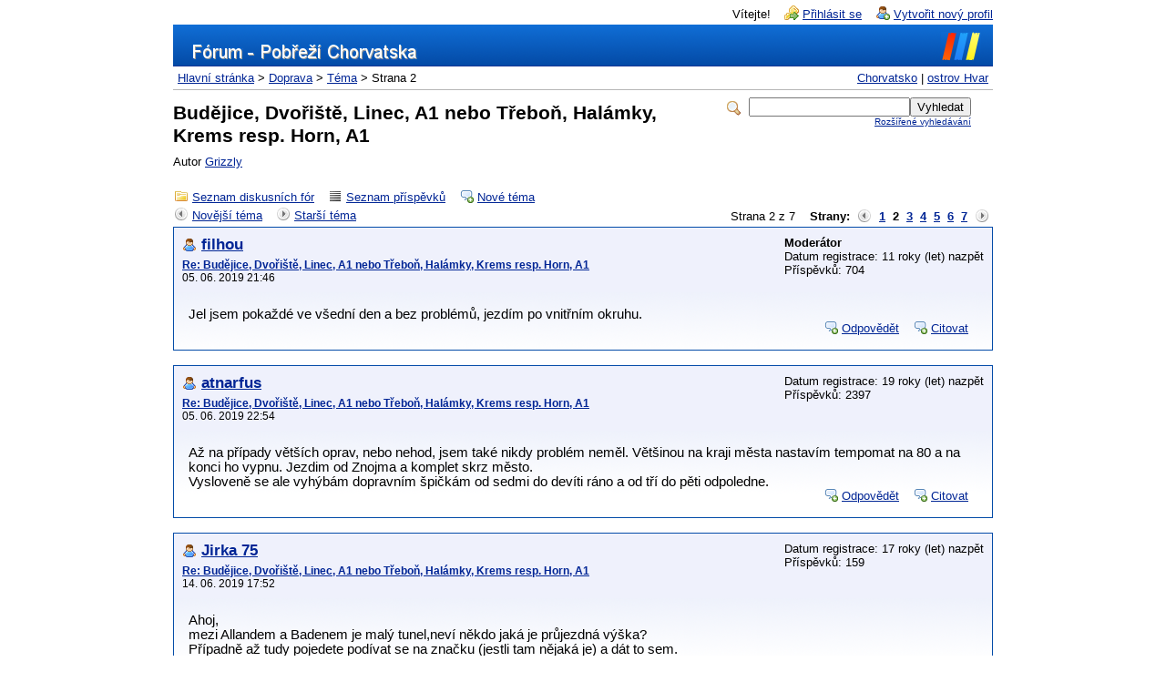

--- FILE ---
content_type: text/html; charset=cp1250
request_url: https://forum.ihvar.cz/read.php?4,304517,page=2
body_size: 12691
content:
<?xml version="1.0" encoding="cp1250"?><!DOCTYPE html PUBLIC "-//W3C//DTD XHTML 1.0 Transitional//EN" "http://www.w3.org/TR/xhtml1/DTD/xhtml1-transitional.dtd">

<!-- START TEMPLATE header.tpl -->
<html xmlns="http://www.w3.org/1999/xhtml" xml:lang="CS" lang="CS">

<head>

<title>Budějice, Dvořiště, Linec, A1 nebo Třeboň, Halámky, Krems resp. Horn, A1</title>



<meta http-equiv="Content-Type" content="text/html; charset=Windows-1250" />


  <link rel="stylesheet" type="text/css" href="https://forum.ihvar.cz/css.php?4,css" media="screen" />
  <link rel="stylesheet" type="text/css" href="https://forum.ihvar.cz/css.php?4,css_print" media="print" />



  <script type="text/javascript" src="https://forum.ihvar.cz/javascript.php?4"></script>









  <meta name="description" content=" Hororové situace v dopravě v Českých Budějovicích a stále nedostavěný obchvat města (dokončení v r.2021), přímo vybízí k tomuto tématu. Vyhnout se ČB nebo ne a kdy? Aktuální toto bude hlavně pro řidiče jedoucích od Prahy a Tábora na České Budějovice. Zde jsou obě trasy na mapě. Výchozí bod je rozdě" />







  <!--[if lte IE 6]>
  <style type="text/css">
  #phorum {
  width:       expression(document.body.clientWidth > 900
               ? '900px': 'auto' );
  margin-left: expression(document.body.clientWidth > 900
               ? parseInt((document.body.clientWidth-900)/2) : 0 );
  }
  </style>
  <![endif]-->


<!--
Some Icons courtesy of:
  FAMFAMFAM - http://www.famfamfam.com/lab/icons/silk/
  Tango Project - http://tango-project.org/
-->
</head>

<body onload="">

  

  

  

  

  

  

  

  <div id="phorum">
  

    

    

    

    <div id="user-info" class="logged-out">

      

      
        <span class="welcome">Vítejte!</span>
        <a class="icon icon-key-go" href="https://forum.ihvar.cz/login.php?4">Přihlásit se</a>
        <a class="icon icon-user-add" href="https://forum.ihvar.cz/register.php?4">Vytvořit nový profil</a>
      

    </div> <!-- end of div id=user-info -->

    

    

    

    <div id="logo">
		<div id="ihvar_logo">
		</div>  
     <!--  <a href="https://forum.ihvar.cz/"> -->
      <a href="http://www.chorvatsko.cz">
        <img src="https://forum.ihvar.cz/templates/ihvar_small/images/logo_iforum.gif"
             width="326" height="27" 
             alt="Phorum" border="0" />
      </a>
    </div> <!-- end of div id=logo -->

    

    

    

    

    <div id="breadcrumb">
    	
    	<!-- odkazy na nase servery -->
    	<div id="ihvar_a">
    	<a href="https://www.chorvatsko.cz" title="chorvatsko.cz - průvodce po Chorvatsku">Chorvatsko</a>
	<!--  <a href="http://www.cernahora.net/" title="cerna-hora-info.cz - průvodce po Černé Hoře">Černá Hora</a> -->
    	 | 
    	<a href="https://ihvar.cz" title="ivar.cz - průvodce po Ostrově Hvar">ostrov Hvar</a>
<!--   	<a href="http://emanuel.php5.cz/kalendar/" title="Výjezdový kalendář pro členy fóra">Výjezdový kalendář</a> -->
      </div>
      
      
      
        
        
          <a  href="https://forum.ihvar.cz/index.php">Hlavní stránka</a>
        
        
      
         &gt;
        
          <a rel="breadcrumb-forum[4]" href="https://forum.ihvar.cz/list.php?4">Doprava</a>
        
        
      
         &gt;
        
          <a rel="breadcrumb-message[304517]" href="https://forum.ihvar.cz/read.php?4,304517">Téma</a>
        
        
      
         &gt;
        
          Strana 2
        
        
      
    </div> <!-- end of div id=breadcrumb -->
	<!--
	<div id="ihvar_chat">
		<iframe src="http://www.ihvar.cz/jaderske/chat/php121/ihvar_status2.php" width="360" height="50" frameborder="0" style="display:inline; margin:0; padding:0;"></iframe>	
	</div>	
	-->
    

    <div id="search-area" class="icon-zoom">
      <form id="header-search-form" action="https://forum.ihvar.cz/search.php?4" method="get">
        <input type="hidden" name="forum_id" value="4" />
<input type="hidden" name="posting_token:post" value="af8c57f7241624ba991e14c21ea2a024"/>

        <input type="hidden" name="phorum_page" value="search" />
        <input type="hidden" name="match_forum" value="ALL" />
        <input type="hidden" name="match_dates" value="365" />
        <input type="hidden" name="match_threads" value="0" />
        <input type="hidden" name="match_type" value="ALL" />
        <input type="text" name="search" size="20" value="" class="styled-text" /><input type="submit" value="Vyhledat" class="styled-button" /><br />
        <a href="https://forum.ihvar.cz/search.php?4">Rozšířené vyhledávání</a>
      </form>
    </div> <!-- end of div id=search-area -->
    

    <div id="page-info">

      
        

        <h1 class="heading">Budějice, Dvořiště, Linec, A1 nebo Třeboň, Halámky, Krems resp. Horn, A1</h1>
        <div class="description">Autor <a href="https://forum.ihvar.cz/profile.php?4,3484">Grizzly</a>&nbsp;</div>
      

    </div> <!-- end of div id=page-info -->

    

    

    

    

    

   

<!-- END TEMPLATE header.tpl -->

        <script type="text/javascript" src="https://forum.ihvar.cz/ajax.php?client"></script>
        <script type="text/javascript">
        document.body.style.height = "100%";
        var curmouseover;
        var phorum_mod_post_previews_height = 50;
        var phorum_mod_post_previews_width = 500;
        var phorum_mod_post_previews_show_AJAX_error = false;
        var phorum_mod_post_previews_enable_mark_read = false;
//get the actual height of the window
function phorum_mod_post_previews_f_clientHeight() {
	return phorum_mod_post_previews_f_filterResults (
		window.innerHeight ? window.innerHeight : 0,
		document.documentElement ? document.documentElement.clientHeight : 0,
		document.body ? document.body.clientHeight : 0
	);
}
function phorum_mod_post_previews_f_filterResults(n_win, n_docel, n_body) {
	var n_result = n_win ? n_win : 0;
	if (n_docel && (!n_result || (n_result > n_docel)))
		n_result = n_docel;
	return n_body && (!n_result || (n_result > n_body)) ? n_body : n_result;
}

//get the position of the read url to set the position of the preview div
function phorum_mod_post_previews_findPos(obj) {
	var curleft = curtop = 0;
	
	//find the offset of the read url
	if (obj.offsetParent) {
		do {
			curleft += obj.offsetLeft;
			curtop += obj.offsetTop;
		} while (obj = obj.offsetParent);
	}
	
	// set the preview div below the read url by default
	curtop += 24;
	
	// find the actual potential position of the preview div on the screen
	if (document.body.scrollTop) {
		actualheight = curtop - document.body.scrollTop;
	} else if (document.documentElement.scrollTop) {
		actualheight = curtop - document.documentElement.scrollTop
	} else if (window.pageYOffset) {
		actualheight = curtop - window.pageYOffset;
	} else {
		actualheight = curtop;
	}

	// find the maximum height to place the preview div at which it will be fully visible
	windowheight = phorum_mod_post_previews_f_clientHeight();
	maxtop = windowheight - phorum_mod_post_previews_height - 24;
	
	//if the preview div will vertically fall outside the screen, put it above the url
	if (actualheight > maxtop) curtop = curtop - phorum_mod_post_previews_height - 37;
	
	//if the preview div will horizontally fall outside the screen, pull it back in
	maxleft = document.body.clientWidth - phorum_mod_post_previews_width - 20;
	if (curleft > maxleft) curleft = maxleft;
	
	return [curleft,curtop];
	
}

function phorum_mod_post_previews_get_message_id(ahref) {
    first_startpos = ahref.lastIndexOf("/");
    startpos = ahref.indexOf("-",first_startpos);
    
    altstartpos = ahref.indexOf(",",first_startpos);
    
    stoppos = ahref.indexOf(",phorum_session",first_startpos);
    
    if (stoppos < 0) {
        if (startpos < 0) {
            altstartpos += 1;
            message_id = ahref.substr(altstartpos);
            altstartpos = message_id.indexOf(",");
            if (altstartpos > 0) {
                message_id = message_id.substr(altstartpos + 1);
            }
        } else {
            startpos += 1;
            message_id = ahref.substr(startpos);
        }
    } else {
        if (startpos < 0) {
            altstartpos += 1;
            message_id = ahref.substr(altstartpos,stoppos - altstartpos);
        } else {
            startpos += 1;
            message_id = ahref.substr(startpos);
        }
    }
    
    return message_id;
}

function phorum_mod_post_previews_getpreview() {
	preview_node = this;
	
	//grab the message id from the url
	ahref = preview_node.href;
	
  message_id = phorum_mod_post_previews_get_message_id(ahref);
  
	//make sure we have a valid message id
	if (message_id != parseInt(message_id)) return;
	
	//make sure a roaming mouse doesn't pull in the wrong preview data
	curmouseover = message_id;
	
	previewer = document.getElementById("phorum_mod_post_preview_preview_div");
	
	//get the position of the read url to set the position of the preview div
	preview_pos = phorum_mod_post_previews_findPos(preview_node);
	
	//run the wonderful AJAX api to get our preview data
	Phorum.Ajax.call({
		"call"          : "phorum_mod_post_previews_getpreview",
		"message_id"	: message_id,
		"onSuccess"     : function (data) {
					//make sure there is preview data to show
					if (data != "phorum_mod_post_previews_getpreview_error_no_body") {
						//make sure a roaming mouse doesn't pull in the wrong preview data
						if (curmouseover == data[0]) {
              // enable the mark read div if the admin has allowed it
              if (data[2]) {
                  preview_node.oncontextmenu = phorum_mod_post_previews_mark_read;
                  previewhelp = document.getElementById("phorum_mod_post_previews_help_div");
                  previewhelp.style.display = "block";
                  previewhelp.style.left = (preview_pos[0] + phorum_mod_post_previews_width - previewhelp.clientWidth) + "px";
                  previewhelp.style.top = (preview_pos[1] - previewhelp.clientHeight) + "px";
              }      
							previewer.innerHTML = data[1];
							previewer.style.display = "block";
							previewer.style.left=preview_pos[0]+"px";
							previewer.style.top=preview_pos[1]+"px";
						}
					}
				},
		"onFailure"     : function (error) { if (phorum_mod_post_previews_show_AJAX_error) alert("Error: " + error); }
		});
}

//hide the preview div when not over the url
function phorum_mod_post_previews_hidepreview(preview_node) {
	
	//make sure a roaming mouse doesn't pull in the wrong preview data
	curmouseover = null;
	
	previewer = document.getElementById("phorum_mod_post_preview_preview_div");
	previewhelp = document.getElementById("phorum_mod_post_previews_help_div");
  previewhelp.style.display = "none";
	previewer.style.display = "none";
	previewer.innerHTML = "&nbsp;";
}
        
        </script>
    <!-- BEGIN TEMPLATE read.tpl -->
<div class="nav">
    <a class="icon icon-folder" href="https://forum.ihvar.cz/index.php">Seznam diskusních fór</a>
    <a class="icon icon-list" href="https://forum.ihvar.cz/list.php?4">Seznam příspěvků</a>
    <a class="icon icon-comment-add" href="https://forum.ihvar.cz/posting.php?4">Nové téma</a>
</div>

<div class="nav">
    <!-- BEGIN TEMPLATE paging.tpl -->

<div class="paging">
  Strana 2 z 7&nbsp;&nbsp;&nbsp;&nbsp;<strong>Strany:</strong>&nbsp;<a href="https://forum.ihvar.cz/read.php?4,304517,page=1" title="Předchozí"><img src="https://forum.ihvar.cz/templates/ihvar_small/images/control_prev.png" class="icon1616" alt="Předchozí" /></a><a href="https://forum.ihvar.cz/read.php?4,304517,page=1">1</a><strong class="current-page">2</strong><a href="https://forum.ihvar.cz/read.php?4,304517,page=3">3</a><a href="https://forum.ihvar.cz/read.php?4,304517,page=4">4</a><a href="https://forum.ihvar.cz/read.php?4,304517,page=5">5</a><a href="https://forum.ihvar.cz/read.php?4,304517,page=6">6</a><a href="https://forum.ihvar.cz/read.php?4,304517,page=7">7</a><a href="https://forum.ihvar.cz/read.php?4,304517,page=3" title="Následující"><img src="https://forum.ihvar.cz/templates/ihvar_small/images/control_next.png" class="icon1616" alt="Následující" /></a>
</div>

<!-- END TEMPLATE paging.tpl -->

    <!-- CONTINUE TEMPLATE read.tpl -->
    <a class="icon icon-prev" href="https://forum.ihvar.cz/read.php?4,1739092699,newer">Novější téma</a>
    <a class="icon icon-next" href="https://forum.ihvar.cz/read.php?4,1739092699,older">Starší téma</a>
</div>



    
        <a name="msg-304774"></a>
    

    <div class="message">

        <div class="generic">

            <table border="0" cellspacing="0">
                <tr>
                  <td width="100%">
					         
	                        <div class="message-author icon-user">
	                            <a href="https://forum.ihvar.cz/profile.php?4,36886">filhou</a>
	                            
	                        </div>
                      <small>
                        <strong><a href="https://forum.ihvar.cz/read.php?4,304517,304774#msg-304774" rel="nofollow">Re: Budějice, Dvořiště, Linec, A1 nebo Třeboň, Halámky, Krems resp. Horn, A1</a> </strong><br />
                        05. 06. 2019 21:46
                        </small>
                    </td>
                                                             
                    <td class="message-user-info" nowrap="nowrap">
                        
                            <strong>Moderátor</strong><br />
                        
                        
                        
                            Datum registrace: 11 roky (let) nazpět<br />
                            Příspěvků: 704
							        
                        
                    </td>
                </tr>
            </table>
        </div>

        <div class="message-body">
            

             Jel jsem pokaždé ve všední den a bez problémů,  jezdím po vnitřním okruhu.
            
            <div class="message-options">
                
                <a class="icon icon-comment-add" href="https://forum.ihvar.cz/read.php?4,304517,304774#REPLY" rel="nofollow">Odpovědět</a>
                <a class="icon icon-comment-add" href="https://forum.ihvar.cz/read.php?4,304517,304774,quote=1#REPLY" rel="nofollow">Citovat</a>
                
            </div>

            

            

        </div>
    </div>


    
        <a name="msg-304776"></a>
    

    <div class="message">

        <div class="generic">

            <table border="0" cellspacing="0">
                <tr>
                  <td width="100%">
					         
	                        <div class="message-author icon-user">
	                            <a href="https://forum.ihvar.cz/profile.php?4,734">atnarfus</a>
	                            
	                        </div>
                      <small>
                        <strong><a href="https://forum.ihvar.cz/read.php?4,304517,304776#msg-304776" rel="nofollow">Re: Budějice, Dvořiště, Linec, A1 nebo Třeboň, Halámky, Krems resp. Horn, A1</a> </strong><br />
                        05. 06. 2019 22:54
                        </small>
                    </td>
                                                             
                    <td class="message-user-info" nowrap="nowrap">
                        
                        
                        
                            Datum registrace: 19 roky (let) nazpět<br />
                            Příspěvků: 2397
							        
                        
                    </td>
                </tr>
            </table>
        </div>

        <div class="message-body">
            

             Až na případy větších oprav, nebo nehod, jsem také nikdy problém neměl. Většinou na kraji města nastavím tempomat na 80 a na konci ho vypnu. Jezdim od Znojma a komplet skrz město.<br />
Vysloveně se ale vyhýbám dopravním špičkám od sedmi do devíti ráno a od tří do pěti odpoledne.
            
            <div class="message-options">
                
                <a class="icon icon-comment-add" href="https://forum.ihvar.cz/read.php?4,304517,304776#REPLY" rel="nofollow">Odpovědět</a>
                <a class="icon icon-comment-add" href="https://forum.ihvar.cz/read.php?4,304517,304776,quote=1#REPLY" rel="nofollow">Citovat</a>
                
            </div>

            

            

        </div>
    </div>


    
        <a name="msg-305252"></a>
    

    <div class="message">

        <div class="generic">

            <table border="0" cellspacing="0">
                <tr>
                  <td width="100%">
					         
	                        <div class="message-author icon-user">
	                            <a href="https://forum.ihvar.cz/profile.php?4,4203">Jirka 75</a>
	                            
	                        </div>
                      <small>
                        <strong><a href="https://forum.ihvar.cz/read.php?4,304517,305252#msg-305252" rel="nofollow">Re: Budějice, Dvořiště, Linec, A1 nebo Třeboň, Halámky, Krems resp. Horn, A1</a> </strong><br />
                        14. 06. 2019 17:52
                        </small>
                    </td>
                                                             
                    <td class="message-user-info" nowrap="nowrap">
                        
                        
                        
                            Datum registrace: 17 roky (let) nazpět<br />
                            Příspěvků: 159
							        
                        
                    </td>
                </tr>
            </table>
        </div>

        <div class="message-body">
            

             Ahoj,<br />
mezi Allandem a Badenem je malý tunel,neví někdo jaká je průjezdná výška? <br />
Případně až tudy pojedete podívat se na značku (jestli tam nějaká je) a dát to sem.<br />
Dík Jirka
            
            <div class="message-options">
                
                <a class="icon icon-comment-add" href="https://forum.ihvar.cz/read.php?4,304517,305252#REPLY" rel="nofollow">Odpovědět</a>
                <a class="icon icon-comment-add" href="https://forum.ihvar.cz/read.php?4,304517,305252,quote=1#REPLY" rel="nofollow">Citovat</a>
                
            </div>

            

            

        </div>
    </div>


    
        <a name="msg-305254"></a>
    

    <div class="message">

        <div class="generic">

            <table border="0" cellspacing="0">
                <tr>
                  <td width="100%">
					         
	                        <div class="message-author icon-user">
	                            <a href="https://forum.ihvar.cz/profile.php?4,1174">Zahajskej</a>
	                            
	                        </div>
                      <small>
                        <strong><a href="https://forum.ihvar.cz/read.php?4,304517,305254#msg-305254" rel="nofollow">Re: Budějice, Dvořiště, Linec, A1 nebo Třeboň, Halámky, Krems resp. Horn, A1</a> </strong><br />
                        14. 06. 2019 18:17
                        </small>
                    </td>
                                                             
                    <td class="message-user-info" nowrap="nowrap">
                        
                        
                        
                            Datum registrace: 19 roky (let) nazpět<br />
                            Příspěvků: 8536
							        
                        
                    </td>
                </tr>
            </table>
        </div>

        <div class="message-body">
            

             Koukni na Street view na google mapách a info najdeš.
            
            <div class="message-options">
                
                <a class="icon icon-comment-add" href="https://forum.ihvar.cz/read.php?4,304517,305254#REPLY" rel="nofollow">Odpovědět</a>
                <a class="icon icon-comment-add" href="https://forum.ihvar.cz/read.php?4,304517,305254,quote=1#REPLY" rel="nofollow">Citovat</a>
                
            </div>

            

            

        </div>
    </div>


    
        <a name="msg-305255"></a>
    

    <div class="message">

        <div class="generic">

            <table border="0" cellspacing="0">
                <tr>
                  <td width="100%">
					         
					           <img src="https://forum.ihvar.cz/file.php?4,file=498" alt="avatar"
					            
					              style="width:60px;
					                     height:70px;
										 float: left; margin-right: 5px;"
								 />
					         
	                        <div class="message-author icon-user">
	                            <a href="https://forum.ihvar.cz/profile.php?4,3484">Grizzly</a>
	                            
	                        </div>
                      <small>
                        <strong><a href="https://forum.ihvar.cz/read.php?4,304517,305255#msg-305255" rel="nofollow">Re: Budějice, Dvořiště, Linec, A1 nebo Třeboň, Halámky, Krems resp. Horn, A1</a> </strong><br />
                        14. 06. 2019 19:29
                        </small>
                    </td>
                                                             
                    <td class="message-user-info" nowrap="nowrap">
                        
                        
                        
                            Datum registrace: 17 roky (let) nazpět<br />
                            Příspěvků: 1010
							        
                        
                    </td>
                </tr>
            </table>
        </div>

        <div class="message-body">
            

             S přívěsem - karavanem bych asi dal přednost dálnici před sjezdem v serpentinách.
            
            <div class="message-options">
                
                <a class="icon icon-comment-add" href="https://forum.ihvar.cz/read.php?4,304517,305255#REPLY" rel="nofollow">Odpovědět</a>
                <a class="icon icon-comment-add" href="https://forum.ihvar.cz/read.php?4,304517,305255,quote=1#REPLY" rel="nofollow">Citovat</a>
                
            </div>

            

            

        </div>
    </div>


    
        <a name="msg-305256"></a>
    

    <div class="message">

        <div class="generic">

            <table border="0" cellspacing="0">
                <tr>
                  <td width="100%">
					         
					           <img src="https://forum.ihvar.cz/file.php?4,file=597" alt="avatar"
					            
					              style="width:70px;
					                     height:53px;
										 float: left; margin-right: 5px;"
								 />
					         
	                        <div class="message-author icon-user">
	                            <a href="https://forum.ihvar.cz/profile.php?4,1736">Rosmarine</a>
	                            
	                        </div>
                      <small>
                        <strong><a href="https://forum.ihvar.cz/read.php?4,304517,305256#msg-305256" rel="nofollow">Re: Budějice, Dvořiště, Linec, A1 nebo Třeboň, Halámky, Krems resp. Horn, A1</a> </strong><br />
                        14. 06. 2019 19:34
                        </small>
                    </td>
                                                             
                    <td class="message-user-info" nowrap="nowrap">
                        
                        
                        
                            Datum registrace: 18 roky (let) nazpět<br />
                            Příspěvků: 4233
							        
                        
                    </td>
                </tr>
            </table>
        </div>

        <div class="message-body">
            

             Michale, tobě funguje SV v Rakousku? <img class="mod_smileys_img" src="smileys/smiley25.gif" alt="spinning smiley sticking its tongue out" title="spinning smiley sticking its tongue out"/>
            
            <div class="message-options">
                
                <a class="icon icon-comment-add" href="https://forum.ihvar.cz/read.php?4,304517,305256#REPLY" rel="nofollow">Odpovědět</a>
                <a class="icon icon-comment-add" href="https://forum.ihvar.cz/read.php?4,304517,305256,quote=1#REPLY" rel="nofollow">Citovat</a>
                
            </div>

            

            

        </div>
    </div>


    
        <a name="msg-305260"></a>
    

    <div class="message">

        <div class="generic">

            <table border="0" cellspacing="0">
                <tr>
                  <td width="100%">
					         
	                        <div class="message-author icon-user">
	                            <a href="https://forum.ihvar.cz/profile.php?4,4203">Jirka 75</a>
	                            
	                        </div>
                      <small>
                        <strong><a href="https://forum.ihvar.cz/read.php?4,304517,305260#msg-305260" rel="nofollow">Re: Budějice, Dvořiště, Linec, A1 nebo Třeboň, Halámky, Krems resp. Horn, A1</a> </strong><br />
                        14. 06. 2019 21:04
                        </small>
                    </td>
                                                             
                    <td class="message-user-info" nowrap="nowrap">
                        
                        
                        
                            Datum registrace: 17 roky (let) nazpět<br />
                            Příspěvků: 159
							        
                        
                    </td>
                </tr>
            </table>
        </div>

        <div class="message-body">
            

             Povezu na autě kolo-máme vyšší auto a celkem výška 2,8m. Jezdíme tudy už asi čtyři roky a nikdy jsem tohle neřešil. Přijde mi ten tunel nízký.<br />
Baden je ve Street view nafocený.(část)<br />
Jen tady zkouším jestli někdo neví. Kdyžtak to dálnice jistí.
            
            <div class="message-options">
                
                <a class="icon icon-comment-add" href="https://forum.ihvar.cz/read.php?4,304517,305260#REPLY" rel="nofollow">Odpovědět</a>
                <a class="icon icon-comment-add" href="https://forum.ihvar.cz/read.php?4,304517,305260,quote=1#REPLY" rel="nofollow">Citovat</a>
                
            </div>

            

            

        </div>
    </div>


    
        <a name="msg-305261"></a>
    

    <div class="message">

        <div class="generic">

            <table border="0" cellspacing="0">
                <tr>
                  <td width="100%">
					         
					           <img src="https://forum.ihvar.cz/file.php?4,file=498" alt="avatar"
					            
					              style="width:60px;
					                     height:70px;
										 float: left; margin-right: 5px;"
								 />
					         
	                        <div class="message-author icon-user">
	                            <a href="https://forum.ihvar.cz/profile.php?4,3484">Grizzly</a>
	                            
	                        </div>
                      <small>
                        <strong><a href="https://forum.ihvar.cz/read.php?4,304517,305261#msg-305261" rel="nofollow">Re: Budějice, Dvořiště, Linec, A1 nebo Třeboň, Halámky, Krems resp. Horn, A1</a> </strong><br />
                        14. 06. 2019 21:37
                        </small>
                    </td>
                                                             
                    <td class="message-user-info" nowrap="nowrap">
                        
                        
                        
                            Datum registrace: 17 roky (let) nazpět<br />
                            Příspěvků: 1010
							        
                        
                    </td>
                </tr>
            </table>
        </div>

        <div class="message-body">
            

             jezdí tudy v poho i menší nákladáky<img class="mod_smileys_img" src="smileys/smiley24.gif" alt="thumbs up" title="thumbs up"/>
            
            <div class="message-options">
                
                <a class="icon icon-comment-add" href="https://forum.ihvar.cz/read.php?4,304517,305261#REPLY" rel="nofollow">Odpovědět</a>
                <a class="icon icon-comment-add" href="https://forum.ihvar.cz/read.php?4,304517,305261,quote=1#REPLY" rel="nofollow">Citovat</a>
                
            </div>

            

            

        </div>
    </div>


    
        <a name="msg-305584"></a>
    

    <div class="message">

        <div class="generic">

            <table border="0" cellspacing="0">
                <tr>
                  <td width="100%">
					         
					           <img src="https://forum.ihvar.cz/file.php?4,file=498" alt="avatar"
					            
					              style="width:60px;
					                     height:70px;
										 float: left; margin-right: 5px;"
								 />
					         
	                        <div class="message-author icon-user">
	                            <a href="https://forum.ihvar.cz/profile.php?4,3484">Grizzly</a>
	                            
	                        </div>
                      <small>
                        <strong><a href="https://forum.ihvar.cz/read.php?4,304517,305584#msg-305584" rel="nofollow">Re: Budějice, Dvořiště, Linec, A1 nebo Třeboň, Halámky, Krems resp. Horn, A1</a> </strong><br />
                        21. 06. 2019 23:55
                        </small>
                    </td>
                                                             
                    <td class="message-user-info" nowrap="nowrap">
                        
                        
                        
                            Datum registrace: 17 roky (let) nazpět<br />
                            Příspěvků: 1010
							        
                        
                    </td>
                </tr>
            </table>
        </div>

        <div class="message-body">
            

             ČTVRTEK 20.ČERVNA <br />
6:00 - Halámky - Zwettl - Krems 7:05 dálnice - St.Polten - Alland zkratkou na Baden a výjezd na dálnici na Graz.<br />
<br />
- tunel v Badenu není označen výškou průjezdu, ale projedete i když budete mít na osobáku traktor, takže kol se nebojte.) - při průjezdu okolo BADENSKÉHO AQADUKTU pozor za ním.Je tam pevný radar a fotí. <br />
Jinak celá cesta bez problémů, asi 2x zůžená vozovka kvůli opravám, zdržení minimální.<br />
<br />
Pozor, má být úplně uzavřen průjezd Suchdolem nad Lužnicí. Objížďka povede odbočením na jeho začátku přes vesnici Rapšach s návratem na silnici v Halámkách a to pouze pro auta do 3,5t. Nákladáky a kamiony budou mít smůlu.<br />
Trasa se dá v poho objet i přes Dvory nad Lužnicí. Kdy to bude - neřeknu. Mělo se začít už před měsícem.<br />
Jinak jsem před týdnem několikrát projel i trasu Veselí - Třeboň - Suchdol - Halámky - České Velenice a vše OK až na právě probíhající opravy v Třeboni od kruháče na J.Hradec a okolo mostu un odbočky na Vídeň. Řidiče přijíždějící od Prahy a pokračující na Vídeň to postihne minimálně. Snížení rychlosti a oprava vozovky na cca 0,5 km.
            
            <div class="message-options">
                
                <a class="icon icon-comment-add" href="https://forum.ihvar.cz/read.php?4,304517,305584#REPLY" rel="nofollow">Odpovědět</a>
                <a class="icon icon-comment-add" href="https://forum.ihvar.cz/read.php?4,304517,305584,quote=1#REPLY" rel="nofollow">Citovat</a>
                
            </div>

            

            

        </div>
    </div>


    
        <a name="msg-305619"></a>
    

    <div class="message">

        <div class="generic">

            <table border="0" cellspacing="0">
                <tr>
                  <td width="100%">
					         
	                        <div class="message-author icon-user">
	                            <a href="https://forum.ihvar.cz/profile.php?4,4203">Jirka 75</a>
	                            
	                        </div>
                      <small>
                        <strong><a href="https://forum.ihvar.cz/read.php?4,304517,305619#msg-305619" rel="nofollow">Re: Budějice, Dvořiště, Linec, A1 nebo Třeboň, Halámky, Krems resp. Horn, A1</a> </strong><br />
                        22. 06. 2019 13:03
                        </small>
                    </td>
                                                             
                    <td class="message-user-info" nowrap="nowrap">
                        
                        
                        
                            Datum registrace: 17 roky (let) nazpět<br />
                            Příspěvků: 159
							        
                        
                    </td>
                </tr>
            </table>
        </div>

        <div class="message-body">
            

             Grizzly díky za info.
            
            <div class="message-options">
                
                <a class="icon icon-comment-add" href="https://forum.ihvar.cz/read.php?4,304517,305619#REPLY" rel="nofollow">Odpovědět</a>
                <a class="icon icon-comment-add" href="https://forum.ihvar.cz/read.php?4,304517,305619,quote=1#REPLY" rel="nofollow">Citovat</a>
                
            </div>

            

            

        </div>
    </div>


    
        <a name="msg-305937"></a>
    

    <div class="message">

        <div class="generic">

            <table border="0" cellspacing="0">
                <tr>
                  <td width="100%">
					         
					           <img src="https://forum.ihvar.cz/file.php?4,file=222" alt="avatar"
					            
					              style="width:50px;
					                     height:60px;
										 float: left; margin-right: 5px;"
								 />
					         
	                        <div class="message-author icon-user">
	                            <a href="https://forum.ihvar.cz/profile.php?4,1058">Fogís ČB</a>
	                            
	                        </div>
                      <small>
                        <strong><a href="https://forum.ihvar.cz/read.php?4,304517,305937#msg-305937" rel="nofollow">Re: Budějice, Dvořiště, Linec, A1 nebo Třeboň, Halámky, Krems resp. Horn, A1</a> </strong><br />
                        26. 06. 2019 18:02
                        </small>
                    </td>
                                                             
                    <td class="message-user-info" nowrap="nowrap">
                        
                        
                        
                            Datum registrace: 19 roky (let) nazpět<br />
                            Příspěvků: 173
							        
                        
                    </td>
                </tr>
            </table>
        </div>

        <div class="message-body">
            

             [<a href="https://ceskobudejovicky.denik.cz/zpravy_region/krizovatku-u-dlouheho-mostu-ceka-rekonstrukce-20190626.html"  rel="nofollow">ceskobudejovicky.denik.cz</a>]<br />
<br />
Letos přes ČB do HR, dobrou chuť...<br />
<br />
Tak dnes to radní odsunuli na září.<br />
<br />
<br />
<br />
Upraveno 1krát. Naposledy upravil Fogís ČB (27. 06. 2019 11:18).
            
            <div class="message-options">
                
                <a class="icon icon-comment-add" href="https://forum.ihvar.cz/read.php?4,304517,305937#REPLY" rel="nofollow">Odpovědět</a>
                <a class="icon icon-comment-add" href="https://forum.ihvar.cz/read.php?4,304517,305937,quote=1#REPLY" rel="nofollow">Citovat</a>
                
            </div>

            

            

        </div>
    </div>


    
        <a name="msg-306490"></a>
    

    <div class="message">

        <div class="generic">

            <table border="0" cellspacing="0">
                <tr>
                  <td width="100%">
					         
					           <img src="https://forum.ihvar.cz/file.php?4,file=498" alt="avatar"
					            
					              style="width:60px;
					                     height:70px;
										 float: left; margin-right: 5px;"
								 />
					         
	                        <div class="message-author icon-user">
	                            <a href="https://forum.ihvar.cz/profile.php?4,3484">Grizzly</a>
	                            
	                        </div>
                      <small>
                        <strong><a href="https://forum.ihvar.cz/read.php?4,304517,306490#msg-306490" rel="nofollow">Re: Budějice, Dvořiště, Linec, A1 nebo Třeboň, Halámky, Krems resp. Horn, A1</a> </strong><br />
                        06. 07. 2019 20:20
                        </small>
                    </td>
                                                             
                    <td class="message-user-info" nowrap="nowrap">
                        
                        
                        
                            Datum registrace: 17 roky (let) nazpět<br />
                            Příspěvků: 1010
							        
                        
                    </td>
                </tr>
            </table>
        </div>

        <div class="message-body">
            

             pátek 5.7. návrat stejnou cestou bez jakýchkoliv problémů, jen jsem místo zkratky Baden - Alland zvolil delší, tj. jízdu po dálnici. Napíši to co již několikrát: Pozor na dlouhém stoupání (klesání) okolo Vídně, kde je 80km / h. Jsou tam radary a oproti loňskému průjezdu jsou vyměněny za nové a dvojité. Pravděpodobně pro každý pruh. Nenechte se strhnout většinou cizinců. Domácí tam jezdí podle předpisu. Držte se jich.
            
            <div class="message-options">
                
                <a class="icon icon-comment-add" href="https://forum.ihvar.cz/read.php?4,304517,306490#REPLY" rel="nofollow">Odpovědět</a>
                <a class="icon icon-comment-add" href="https://forum.ihvar.cz/read.php?4,304517,306490,quote=1#REPLY" rel="nofollow">Citovat</a>
                
            </div>

            

            

        </div>
    </div>


    
        <a name="msg-306509"></a>
    

    <div class="message">

        <div class="generic">

            <table border="0" cellspacing="0">
                <tr>
                  <td width="100%">
					         
	                        <div class="message-author icon-user">
	                            <a href="https://forum.ihvar.cz/profile.php?4,1174">Zahajskej</a>
	                            
	                        </div>
                      <small>
                        <strong><a href="https://forum.ihvar.cz/read.php?4,304517,306509#msg-306509" rel="nofollow">Re: Budějice, Dvořiště, Linec, A1 nebo Třeboň, Halámky, Krems resp. Horn, A1</a> </strong><br />
                        07. 07. 2019 10:08
                        </small>
                    </td>
                                                             
                    <td class="message-user-info" nowrap="nowrap">
                        
                        
                        
                            Datum registrace: 19 roky (let) nazpět<br />
                            Příspěvků: 8536
							        
                        
                    </td>
                </tr>
            </table>
        </div>

        <div class="message-body">
            

             Nějaké nové info, jak to vypadá s průjezdem Budějek od Práglu?
            
            <div class="message-options">
                
                <a class="icon icon-comment-add" href="https://forum.ihvar.cz/read.php?4,304517,306509#REPLY" rel="nofollow">Odpovědět</a>
                <a class="icon icon-comment-add" href="https://forum.ihvar.cz/read.php?4,304517,306509,quote=1#REPLY" rel="nofollow">Citovat</a>
                
            </div>

            

            

        </div>
    </div>


    
        <a name="msg-306518"></a>
    

    <div class="message">

        <div class="generic">

            <table border="0" cellspacing="0">
                <tr>
                  <td width="100%">
					         
	                        <div class="message-author icon-user">
	                            <a href="https://forum.ihvar.cz/profile.php?4,734">atnarfus</a>
	                            
	                        </div>
                      <small>
                        <strong><a href="https://forum.ihvar.cz/read.php?4,304517,306518#msg-306518" rel="nofollow">Re: Budějice, Dvořiště, Linec, A1 nebo Třeboň, Halámky, Krems resp. Horn, A1</a> </strong><br />
                        07. 07. 2019 13:42
                        </small>
                    </td>
                                                             
                    <td class="message-user-info" nowrap="nowrap">
                        
                        
                        
                            Datum registrace: 19 roky (let) nazpět<br />
                            Příspěvků: 2397
							        
                        
                    </td>
                </tr>
            </table>
        </div>

        <div class="message-body">
            

             V pátek to bylo úplně v pohodě. Křižovatku u Živitelky ještě nerozkopali. Zítra by ale měli začít.
            
            <div class="message-options">
                
                <a class="icon icon-comment-add" href="https://forum.ihvar.cz/read.php?4,304517,306518#REPLY" rel="nofollow">Odpovědět</a>
                <a class="icon icon-comment-add" href="https://forum.ihvar.cz/read.php?4,304517,306518,quote=1#REPLY" rel="nofollow">Citovat</a>
                
            </div>

            

            

        </div>
    </div>


    
        <a name="msg-306519"></a>
    

    <div class="message">

        <div class="generic">

            <table border="0" cellspacing="0">
                <tr>
                  <td width="100%">
					         
					           <img src="https://forum.ihvar.cz/file.php?4,file=222" alt="avatar"
					            
					              style="width:50px;
					                     height:60px;
										 float: left; margin-right: 5px;"
								 />
					         
	                        <div class="message-author icon-user">
	                            <a href="https://forum.ihvar.cz/profile.php?4,1058">Fogís ČB</a>
	                            
	                        </div>
                      <small>
                        <strong><a href="https://forum.ihvar.cz/read.php?4,304517,306519#msg-306519" rel="nofollow">Re: Budějice, Dvořiště, Linec, A1 nebo Třeboň, Halámky, Krems resp. Horn, A1</a> </strong><br />
                        07. 07. 2019 14:06
                        </small>
                    </td>
                                                             
                    <td class="message-user-info" nowrap="nowrap">
                        
                        
                        
                            Datum registrace: 19 roky (let) nazpět<br />
                            Příspěvků: 173
							        
                        
                    </td>
                </tr>
            </table>
        </div>

        <div class="message-body">
            

             Rekonstrukce křižovatky u živitelky se posouvá až na září.<br />
[<a href="https://ceskobudejovicky.denik.cz/zpravy_region/na-odlozene-dlouhe-louce-resi-autobusy-20190701.html"  rel="nofollow">ceskobudejovicky.denik.cz</a>]
            
            <div class="message-options">
                
                <a class="icon icon-comment-add" href="https://forum.ihvar.cz/read.php?4,304517,306519#REPLY" rel="nofollow">Odpovědět</a>
                <a class="icon icon-comment-add" href="https://forum.ihvar.cz/read.php?4,304517,306519,quote=1#REPLY" rel="nofollow">Citovat</a>
                
            </div>

            

            

        </div>
    </div>


    
        <a name="msg-306522"></a>
    

    <div class="message">

        <div class="generic">

            <table border="0" cellspacing="0">
                <tr>
                  <td width="100%">
					         
	                        <div class="message-author icon-user">
	                            <a href="https://forum.ihvar.cz/profile.php?4,1174">Zahajskej</a>
	                            
	                        </div>
                      <small>
                        <strong><a href="https://forum.ihvar.cz/read.php?4,304517,306522#msg-306522" rel="nofollow">Re: Budějice, Dvořiště, Linec, A1 nebo Třeboň, Halámky, Krems resp. Horn, A1</a> </strong><br />
                        07. 07. 2019 14:11
                        </small>
                    </td>
                                                             
                    <td class="message-user-info" nowrap="nowrap">
                        
                        
                        
                            Datum registrace: 19 roky (let) nazpět<br />
                            Příspěvků: 8536
							        
                        
                    </td>
                </tr>
            </table>
        </div>

        <div class="message-body">
            

             Díky, Budějky, teda pokud nepojedu na Halámky, by měly být celkem v pohodě.
            
            <div class="message-options">
                
                <a class="icon icon-comment-add" href="https://forum.ihvar.cz/read.php?4,304517,306522#REPLY" rel="nofollow">Odpovědět</a>
                <a class="icon icon-comment-add" href="https://forum.ihvar.cz/read.php?4,304517,306522,quote=1#REPLY" rel="nofollow">Citovat</a>
                
            </div>

            

            

        </div>
    </div>


    
        <a name="msg-306586"></a>
    

    <div class="message">

        <div class="generic">

            <table border="0" cellspacing="0">
                <tr>
                  <td width="100%">
					         
					           <img src="https://forum.ihvar.cz/file.php?4,file=498" alt="avatar"
					            
					              style="width:60px;
					                     height:70px;
										 float: left; margin-right: 5px;"
								 />
					         
	                        <div class="message-author icon-user">
	                            <a href="https://forum.ihvar.cz/profile.php?4,3484">Grizzly</a>
	                            
	                        </div>
                      <small>
                        <strong><a href="https://forum.ihvar.cz/read.php?4,304517,306586#msg-306586" rel="nofollow">Re: Budějice, Dvořiště, Linec, A1 nebo Třeboň, Halámky, Krems resp. Horn, A1</a> </strong><br />
                        08. 07. 2019 15:29
                        </small>
                    </td>
                                                             
                    <td class="message-user-info" nowrap="nowrap">
                        
                        
                        
                            Datum registrace: 17 roky (let) nazpět<br />
                            Příspěvků: 1010
							        
                        
                    </td>
                </tr>
            </table>
        </div>

        <div class="message-body">
            

             Dnes info od chlapů z práce: neděle, totální šílenost, Budějky plné neboť jediný průjezd Dlouhá louka totálně ucpán. Směrem od Krumlova a Lince cca 10 km kolona. Opačně od Plzně i Prahy také kolony. Pokud se povede průjezd večer, je to dobrý, ale sami budějičáci mě dnes řekli - pátek, sobota a neděle, raději njezdit.
            
            <div class="message-options">
                
                <a class="icon icon-comment-add" href="https://forum.ihvar.cz/read.php?4,304517,306586#REPLY" rel="nofollow">Odpovědět</a>
                <a class="icon icon-comment-add" href="https://forum.ihvar.cz/read.php?4,304517,306586,quote=1#REPLY" rel="nofollow">Citovat</a>
                
            </div>

            

            

        </div>
    </div>


    
        <a name="msg-306588"></a>
    

    <div class="message">

        <div class="generic">

            <table border="0" cellspacing="0">
                <tr>
                  <td width="100%">
					         
	                        <div class="message-author icon-user">
	                            <a href="https://forum.ihvar.cz/profile.php?4,1174">Zahajskej</a>
	                            
	                        </div>
                      <small>
                        <strong><a href="https://forum.ihvar.cz/read.php?4,304517,306588#msg-306588" rel="nofollow">Re: Budějice, Dvořiště, Linec, A1 nebo Třeboň, Halámky, Krems resp. Horn, A1</a> </strong><br />
                        08. 07. 2019 15:43
                        </small>
                    </td>
                                                             
                    <td class="message-user-info" nowrap="nowrap">
                        
                        
                        
                            Datum registrace: 19 roky (let) nazpět<br />
                            Příspěvků: 8536
							        
                        
                    </td>
                </tr>
            </table>
        </div>

        <div class="message-body">
            

             Medvěde, dík za info. Budu to řešit za provozu, poslouchat rádio, možná i na chvilku zapnu mě nelíbivé Waze a podle toho se nasměruji. Jedu tudy příští sobotu někdy k večeru.
            
            <div class="message-options">
                
                <a class="icon icon-comment-add" href="https://forum.ihvar.cz/read.php?4,304517,306588#REPLY" rel="nofollow">Odpovědět</a>
                <a class="icon icon-comment-add" href="https://forum.ihvar.cz/read.php?4,304517,306588,quote=1#REPLY" rel="nofollow">Citovat</a>
                
            </div>

            

            

        </div>
    </div>


    
        <a name="msg-306642"></a>
    

    <div class="message">

        <div class="generic">

            <table border="0" cellspacing="0">
                <tr>
                  <td width="100%">
					         
					           <img src="https://forum.ihvar.cz/file.php?4,file=498" alt="avatar"
					            
					              style="width:60px;
					                     height:70px;
										 float: left; margin-right: 5px;"
								 />
					         
	                        <div class="message-author icon-user">
	                            <a href="https://forum.ihvar.cz/profile.php?4,3484">Grizzly</a>
	                            
	                        </div>
                      <small>
                        <strong><a href="https://forum.ihvar.cz/read.php?4,304517,306642#msg-306642" rel="nofollow">Re: Budějice, Dvořiště, Linec, A1 nebo Třeboň, Halámky, Krems resp. Horn, A1</a> </strong><br />
                        09. 07. 2019 16:09
                        </small>
                    </td>
                                                             
                    <td class="message-user-info" nowrap="nowrap">
                        
                        
                        
                            Datum registrace: 17 roky (let) nazpět<br />
                            Příspěvků: 1010
							        
                        
                    </td>
                </tr>
            </table>
        </div>

        <div class="message-body">
            

             Zahája - <br />
Sobota večer je klidnější, ale pokud jedeš od Prahy přes Veselí, vřele ti doporučuji přes Halámky. Než projedeš staveništěm, pak Budějkama na Dvořiště a přijedeš na hranice, budeš už přes Halámky dávno v Kremsu na dálnici směrem na St. Polten. <br />
Odhad:  Jezdím podle předpisů a Veselí - Suchdol jezdím okolo 35 min (Halámky jsou o 6 km dál) a Halámky  - Krems dálnice jsem jel před 14 dny za 50 min. Z Veselí do Kremzu na dálnici budeš cca za 1,5 hodiny. Kam dojedeš za 1,5 hodiny směrem na Budějice? <br />
Jestli jedeš od Plzně, pak to nemá cenu rozebírat. Dvořiště je jasný.
            
            <div class="message-options">
                
                <a class="icon icon-comment-add" href="https://forum.ihvar.cz/read.php?4,304517,306642#REPLY" rel="nofollow">Odpovědět</a>
                <a class="icon icon-comment-add" href="https://forum.ihvar.cz/read.php?4,304517,306642,quote=1#REPLY" rel="nofollow">Citovat</a>
                
            </div>

            

            

        </div>
    </div>


    
        <a name="msg-306660"></a>
    

    <div class="message">

        <div class="generic">

            <table border="0" cellspacing="0">
                <tr>
                  <td width="100%">
					         
	                        <div class="message-author icon-user">
	                            <a href="https://forum.ihvar.cz/profile.php?4,1174">Zahajskej</a>
	                            
	                        </div>
                      <small>
                        <strong><a href="https://forum.ihvar.cz/read.php?4,304517,306660#msg-306660" rel="nofollow">Re: Budějice, Dvořiště, Linec, A1 nebo Třeboň, Halámky, Krems resp. Horn, A1</a> </strong><br />
                        10. 07. 2019 08:28
                        </small>
                    </td>
                                                             
                    <td class="message-user-info" nowrap="nowrap">
                        
                        
                        
                            Datum registrace: 19 roky (let) nazpět<br />
                            Příspěvků: 8536
							        
                        
                    </td>
                </tr>
            </table>
        </div>

        <div class="message-body">
            

             Jedu od Práglu. Rozhodnu se až cestou, jako loni. To vyhrály Halámky. Kouknul jsem na rybníky, trochu se bál na prázdných silnicích. Jen kdybych neměl tu cestu od W do Grazu už tak okoukanou. V tom je to přes Linec lepší, oči dostanou více nažrat.
            
            <div class="message-options">
                
                <a class="icon icon-comment-add" href="https://forum.ihvar.cz/read.php?4,304517,306660#REPLY" rel="nofollow">Odpovědět</a>
                <a class="icon icon-comment-add" href="https://forum.ihvar.cz/read.php?4,304517,306660,quote=1#REPLY" rel="nofollow">Citovat</a>
                
            </div>

            

            

        </div>
    </div>


    
        <a name="msg-306953"></a>
    

    <div class="message">

        <div class="generic">

            <table border="0" cellspacing="0">
                <tr>
                  <td width="100%">
					         
					           <img src="https://forum.ihvar.cz/file.php?4,file=498" alt="avatar"
					            
					              style="width:60px;
					                     height:70px;
										 float: left; margin-right: 5px;"
								 />
					         
	                        <div class="message-author icon-user">
	                            <a href="https://forum.ihvar.cz/profile.php?4,3484">Grizzly</a>
	                            
	                        </div>
                      <small>
                        <strong><a href="https://forum.ihvar.cz/read.php?4,304517,306953#msg-306953" rel="nofollow">Re: Budějice, Dvořiště, Linec, A1 nebo Třeboň, Halámky, Krems resp. Horn, A1</a> </strong><br />
                        16. 07. 2019 07:17
                        </small>
                    </td>
                                                             
                    <td class="message-user-info" nowrap="nowrap">
                        
                        
                        
                            Datum registrace: 17 roky (let) nazpět<br />
                            Příspěvků: 1010
							        
                        
                    </td>
                </tr>
            </table>
        </div>

        <div class="message-body">
            

             Teda pánové, v neděli jsem jel od Benešova domů na Veselí. Proti mě směrem na Prahu souvislá kolona od zmiňovalého Benešova až do půli kopce u Votic. Přeji vám šťastné nedělní návraty. <img class="mod_smileys_img" src="smileys/smilie10.gif" alt="eye popping smiley" title="eye popping smiley"/>
            
            <div class="message-options">
                
                <a class="icon icon-comment-add" href="https://forum.ihvar.cz/read.php?4,304517,306953#REPLY" rel="nofollow">Odpovědět</a>
                <a class="icon icon-comment-add" href="https://forum.ihvar.cz/read.php?4,304517,306953,quote=1#REPLY" rel="nofollow">Citovat</a>
                
            </div>

            

            

        </div>
    </div>


    
        <a name="msg-308414"></a>
    

    <div class="message">

        <div class="generic">

            <table border="0" cellspacing="0">
                <tr>
                  <td width="100%">
					         
					           <img src="https://forum.ihvar.cz/file.php?4,file=222" alt="avatar"
					            
					              style="width:50px;
					                     height:60px;
										 float: left; margin-right: 5px;"
								 />
					         
	                        <div class="message-author icon-user">
	                            <a href="https://forum.ihvar.cz/profile.php?4,1058">Fogís ČB</a>
	                            
	                        </div>
                      <small>
                        <strong><a href="https://forum.ihvar.cz/read.php?4,304517,308414#msg-308414" rel="nofollow">Re: Budějice, Dvořiště, Linec, A1 nebo Třeboň, Halámky, Krems resp. Horn, A1</a> </strong><br />
                        27. 08. 2019 15:10
                        </small>
                    </td>
                                                             
                    <td class="message-user-info" nowrap="nowrap">
                        
                        
                        
                            Datum registrace: 19 roky (let) nazpět<br />
                            Příspěvků: 173
							        
                        
                    </td>
                </tr>
            </table>
        </div>

        <div class="message-body">
            

             [<a href="https://www.budejckadrbna.cz/zpravy/doprava/24785-krizovatka-na-dlouhe-louce-dostane-novy-povrch-ridice-ceka-omezeni.html"  rel="nofollow">www.budejckadrbna.cz</a>]
            
            <div class="message-options">
                
                <a class="icon icon-comment-add" href="https://forum.ihvar.cz/read.php?4,304517,308414#REPLY" rel="nofollow">Odpovědět</a>
                <a class="icon icon-comment-add" href="https://forum.ihvar.cz/read.php?4,304517,308414,quote=1#REPLY" rel="nofollow">Citovat</a>
                
            </div>

            

            

        </div>
    </div>


    
        <a name="msg-308416"></a>
    

    <div class="message">

        <div class="generic">

            <table border="0" cellspacing="0">
                <tr>
                  <td width="100%">
					         
					           <img src="https://forum.ihvar.cz/file.php?4,file=612" alt="avatar"
					            
					              style="width:70px;
					                     height:70px;
										 float: left; margin-right: 5px;"
								 />
					         
	                        <div class="message-author icon-user">
	                            <a href="https://forum.ihvar.cz/profile.php?4,6193">Hill</a>
	                            
	                        </div>
                      <small>
                        <strong><a href="https://forum.ihvar.cz/read.php?4,304517,308416#msg-308416" rel="nofollow">Re: Budějice, Dvořiště, Linec, A1 nebo Třeboň, Halámky, Krems resp. Horn, A1</a> </strong><br />
                        27. 08. 2019 17:54
                        </small>
                    </td>
                                                             
                    <td class="message-user-info" nowrap="nowrap">
                        
                        
                        
                            Datum registrace: 16 roky (let) nazpět<br />
                            Příspěvků: 3628
							        
                        
                    </td>
                </tr>
            </table>
        </div>

        <div class="message-body">
            

             <blockquote class="bbcode"><div><small>Citaci<br/></small><strong>Jirka 75 napsal(a):</strong><br/>mezi Allandem a Badenem je malý tunel, neví někdo, jaká je průjezdná výška? </div></blockquote>
<br />
Asi myslíš na B210 <a href="https://upload.wikimedia.org/wikipedia/commons/4/41/Tunnel_Urtelstein_Ostportal.JPG"  rel="nofollow">Urtelsteintunnel</a> na příjezdu do Baden. <a href="http://www.dreitausender.at/image.php?id=68351"  rel="nofollow">Takto vypadá od Allandu</a>. Značky před ním nejsou, ty jsou už na křižovatkách, na nichž to lze ještě objet. Takže, i kdyby Rakousko povolilo StreetView, jako že nepovolilo, musel bys pěkný kus odcouvat.<br />
Našel jsem o něm potřebné údaje jen v <a href="https://www.google.cz/url?sa=t&amp;rct=j&amp;q=&amp;esrc=s&amp;source=web&amp;cd=1&amp;ved=2ahUKEwi4k_TUrqPkAhUOJ1AKHTWLCbYQFjAAegQIABAC&amp;url=https%3A%2F%2Fbda.gv.at%2Ffileadmin%2FDokumente%2Fbda.gv.at%2FPublikationen%2FOEZKD%2FOEZKD_2017_Heft_4_Vollversion.pdf&amp;usg=AOvVaw0ejUolp_w7unwj3csr57zF"  rel="nofollow">rakouském časopisu ÖZKD, 4/2017</a>, to je časopis o údržbě umění a památek, na straně 413: <br />
<blockquote class="bbcode"><div><small>Citaci<br/></small><strong></strong><br/>Ab 10. März 1826 begannen insgesamt 24 k. k. Mineure mit der enormen Anzahl von 15.000 Bohrschüssen den ca. 36,5 m langen, innen ca. 5 m hohen und 7  m  breiten  Durchbruch  des  Urtelsteins  zu  sprengen. Gleichzeitig mit dem Tunnel war man damit beschäftigt, die Trasse der neuen Straße Richtung Heiligenkreuz her­zustellen.</div></blockquote>
<i>Dne 10.3.1826 začalo celkem 24 c.a k. odstřelovačů pomocí enormního počtu 15000 náloží odstřelovat 36,5 metrů dlouhý, uvnitř zhruba 5 metrů vysoký a 7 metrů široký průraz. Současně s tunelem bylo zadáno připravit stavbu nové silnice směrem na Svatý Kříž (Heiligenkreuz).</i><br />
<br />
Tak vysoké auto ani kola asi nemáš.<br />
<br />
<i>Musím ale přiznat, že průjezdné výšky a šířky se spíše najdou v autoatlasech vydavatelství Freytag und Berndt, samozřejmě nikoli bezplatně. Bohužel jejich atles Rakouska nemám a ani v roteplaneru od Asfinagu nejsou...</i>
            
            <div class="message-options">
                
                <a class="icon icon-comment-add" href="https://forum.ihvar.cz/read.php?4,304517,308416#REPLY" rel="nofollow">Odpovědět</a>
                <a class="icon icon-comment-add" href="https://forum.ihvar.cz/read.php?4,304517,308416,quote=1#REPLY" rel="nofollow">Citovat</a>
                
            </div>

            

            

        </div>
    </div>


    
        <a name="msg-308426"></a>
    

    <div class="message">

        <div class="generic">

            <table border="0" cellspacing="0">
                <tr>
                  <td width="100%">
					         
	                        <div class="message-author icon-user">
	                            <a href="https://forum.ihvar.cz/profile.php?4,4203">Jirka 75</a>
	                            
	                        </div>
                      <small>
                        <strong><a href="https://forum.ihvar.cz/read.php?4,304517,308426#msg-308426" rel="nofollow">Re: Budějice, Dvořiště, Linec, A1 nebo Třeboň, Halámky, Krems resp. Horn, A1</a> </strong><br />
                        27. 08. 2019 21:36
                        </small>
                    </td>
                                                             
                    <td class="message-user-info" nowrap="nowrap">
                        
                        
                        
                            Datum registrace: 17 roky (let) nazpět<br />
                            Příspěvků: 159
							        
                        
                    </td>
                </tr>
            </table>
        </div>

        <div class="message-body">
            

             Teda Hille,klobouk dolů za tvé informace. Já jsem googlil i na fórech co mají  kamioňáci, na stránkách města Baden a nic kloudného jsem nenašel .  Uklidnil mě Grizzly a jeho info. Už jsem tady potom nepodal zprávu jak to dopadlo.<br />
Takže tunel projet v červenci a kola jsem tam nenechal. <br />
<br />
Jo a minulý týden byla objížďka mezi Dobersbergem a Thayou (jen krátká).<br />
     Jirka
            
            <div class="message-options">
                
                <a class="icon icon-comment-add" href="https://forum.ihvar.cz/read.php?4,304517,308426#REPLY" rel="nofollow">Odpovědět</a>
                <a class="icon icon-comment-add" href="https://forum.ihvar.cz/read.php?4,304517,308426,quote=1#REPLY" rel="nofollow">Citovat</a>
                
            </div>

            

            

        </div>
    </div>


    
        <a name="msg-308428"></a>
    

    <div class="message">

        <div class="generic">

            <table border="0" cellspacing="0">
                <tr>
                  <td width="100%">
					         
					           <img src="https://forum.ihvar.cz/file.php?4,file=612" alt="avatar"
					            
					              style="width:70px;
					                     height:70px;
										 float: left; margin-right: 5px;"
								 />
					         
	                        <div class="message-author icon-user">
	                            <a href="https://forum.ihvar.cz/profile.php?4,6193">Hill</a>
	                            
	                        </div>
                      <small>
                        <strong><a href="https://forum.ihvar.cz/read.php?4,304517,308428#msg-308428" rel="nofollow">Re: Budějice, Dvořiště, Linec, A1 nebo Třeboň, Halámky, Krems resp. Horn, A1</a> </strong><br />
                        27. 08. 2019 23:10
                        </small>
                    </td>
                                                             
                    <td class="message-user-info" nowrap="nowrap">
                        
                        
                        
                            Datum registrace: 16 roky (let) nazpět<br />
                            Příspěvků: 3628
							        
                        
                    </td>
                </tr>
            </table>
        </div>

        <div class="message-body">
            

             My bychom tím šutrem měli projíždět zítra před polednem, ale do Jihlavy mám čas se rozhodnout, jestli letos nepojedeme přes Znojmo a Vídeň...<br />
<br />
EDIT 28.8.'19: tím šutrem jsme skutečně projeli dnes před jedenáctou dopoledne. Snad nevadí pro účely tohoto vlákna, že jsme jeli přes Slavonice. Přes Krems, St.Pölten a Baden jsme jeli.<br />
Teď nocujeme ve Slunji.<br />
Souhrnnou zprávu jsem už vyvěsil <a href="https://forum.ihvar.cz/read.php?4,197475,308475#msg-308475"  rel="nofollow">v příslušném vláknu</a>, aktuální ceny paliv cestou <a href="https://forum.ihvar.cz/read.php?4,38457,308480#msg-308480"  rel="nofollow">sem</a> a tady jsem popsal dojmy z <a href="https://forum.ihvar.cz/read.php?4,157656,308479#msg-308479"  rel="nofollow">hustoty provozu</a>.<br />
<br />
Edit: doplněné odkazy.<br />
<br />
<br />
<br />
Upraveno 2krát. Naposledy upravil Hill (30. 08. 2019 09:50).
            
            <div class="message-options">
                
                <a class="icon icon-comment-add" href="https://forum.ihvar.cz/read.php?4,304517,308428#REPLY" rel="nofollow">Odpovědět</a>
                <a class="icon icon-comment-add" href="https://forum.ihvar.cz/read.php?4,304517,308428,quote=1#REPLY" rel="nofollow">Citovat</a>
                
            </div>

            

            

        </div>
    </div>


    
        <a name="msg-308770"></a>
    

    <div class="message">

        <div class="generic">

            <table border="0" cellspacing="0">
                <tr>
                  <td width="100%">
					         
					           <img src="https://forum.ihvar.cz/file.php?4,file=498" alt="avatar"
					            
					              style="width:60px;
					                     height:70px;
										 float: left; margin-right: 5px;"
								 />
					         
	                        <div class="message-author icon-user">
	                            <a href="https://forum.ihvar.cz/profile.php?4,3484">Grizzly</a>
	                            
	                        </div>
                      <small>
                        <strong><a href="https://forum.ihvar.cz/read.php?4,304517,308770#msg-308770" rel="nofollow">Re: Budějice, Dvořiště, Linec, A1 nebo Třeboň, Halámky, Krems resp. Horn, A1</a> </strong><br />
                        15. 09. 2019 11:23
                        </small>
                    </td>
                                                             
                    <td class="message-user-info" nowrap="nowrap">
                        
                        
                        
                            Datum registrace: 17 roky (let) nazpět<br />
                            Příspěvků: 1010
							        
                        
                    </td>
                </tr>
            </table>
        </div>

        <div class="message-body">
            

             To Hill - jsem přesvědčen, že pokud by jsi neprojel, budeš jeden z mála, který je schopný vyndat z kufru, když ne dynamit tak sbíječku, a tu díru si zvětšit. <img class="mod_smileys_img" src="smileys/smiley14.gif" alt="thumbs up smiley" title="thumbs up smiley"/><img class="mod_smileys_img" src="smileys/smilie5.gif" alt="grinning smiley" title="grinning smiley"/><img class="mod_smileys_img" src="smileys/smilie5.gif" alt="grinning smiley" title="grinning smiley"/>
            
            <div class="message-options">
                
                <a class="icon icon-comment-add" href="https://forum.ihvar.cz/read.php?4,304517,308770#REPLY" rel="nofollow">Odpovědět</a>
                <a class="icon icon-comment-add" href="https://forum.ihvar.cz/read.php?4,304517,308770,quote=1#REPLY" rel="nofollow">Citovat</a>
                
            </div>

            

            

        </div>
    </div>


    
        <a name="msg-308771"></a>
    

    <div class="message">

        <div class="generic">

            <table border="0" cellspacing="0">
                <tr>
                  <td width="100%">
					         
					           <img src="https://forum.ihvar.cz/file.php?4,file=498" alt="avatar"
					            
					              style="width:60px;
					                     height:70px;
										 float: left; margin-right: 5px;"
								 />
					         
	                        <div class="message-author icon-user">
	                            <a href="https://forum.ihvar.cz/profile.php?4,3484">Grizzly</a>
	                            
	                        </div>
                      <small>
                        <strong><a href="https://forum.ihvar.cz/read.php?4,304517,308771#msg-308771" rel="nofollow">Re: Budějice, Dvořiště, Linec, A1 nebo Třeboň, Halámky, Krems resp. Horn, A1</a> </strong><br />
                        15. 09. 2019 11:28
                        </small>
                    </td>
                                                             
                    <td class="message-user-info" nowrap="nowrap">
                        
                        
                        
                            Datum registrace: 17 roky (let) nazpět<br />
                            Příspěvků: 1010
							        
                        
                    </td>
                </tr>
            </table>
        </div>

        <div class="message-body">
            

             ....... a co se týče dálnice u Budějic, pomalu se k nim přibližuje. Můj názor - a netvrdím, že je pravdivý a správný - je, že dodělat dálnici až do Budějic, přivézt tak co nejrychleji auta od Prahy do centa Budějic a pak teprve za rok až dva dokončit obchvat města je totální píč..na. Ale je to názor a uvidíme co bude dál. Nebo je to jinak?
            
            <div class="message-options">
                
                <a class="icon icon-comment-add" href="https://forum.ihvar.cz/read.php?4,304517,308771#REPLY" rel="nofollow">Odpovědět</a>
                <a class="icon icon-comment-add" href="https://forum.ihvar.cz/read.php?4,304517,308771,quote=1#REPLY" rel="nofollow">Citovat</a>
                
            </div>

            

            

        </div>
    </div>


    
        <a name="msg-308773"></a>
    

    <div class="message">

        <div class="generic">

            <table border="0" cellspacing="0">
                <tr>
                  <td width="100%">
					         
					           <img src="https://forum.ihvar.cz/file.php?4,file=612" alt="avatar"
					            
					              style="width:70px;
					                     height:70px;
										 float: left; margin-right: 5px;"
								 />
					         
	                        <div class="message-author icon-user">
	                            <a href="https://forum.ihvar.cz/profile.php?4,6193">Hill</a>
	                            
	                        </div>
                      <small>
                        <strong><a href="https://forum.ihvar.cz/read.php?4,304517,308773#msg-308773" rel="nofollow">Re: Budějice, Dvořiště, Linec, A1 nebo Třeboň, Halámky, Krems resp. Horn, A1</a> </strong><br />
                        15. 09. 2019 11:53
                        </small>
                    </td>
                                                             
                    <td class="message-user-info" nowrap="nowrap">
                        
                        
                        
                            Datum registrace: 16 roky (let) nazpět<br />
                            Příspěvků: 3628
							        
                        
                    </td>
                </tr>
            </table>
        </div>

        <div class="message-body">
            

             Státní úředník jich už vymyslel daleko víc. A větších.
            
            <div class="message-options">
                
                <a class="icon icon-comment-add" href="https://forum.ihvar.cz/read.php?4,304517,308773#REPLY" rel="nofollow">Odpovědět</a>
                <a class="icon icon-comment-add" href="https://forum.ihvar.cz/read.php?4,304517,308773,quote=1#REPLY" rel="nofollow">Citovat</a>
                
            </div>

            

            

        </div>
    </div>


    
        <a name="msg-308774"></a>
    

    <div class="message">

        <div class="generic">

            <table border="0" cellspacing="0">
                <tr>
                  <td width="100%">
					         
	                        <div class="message-author icon-user">
	                            <a href="https://forum.ihvar.cz/profile.php?4,48263">Mucik</a>
	                            
	                        </div>
                      <small>
                        <strong><a href="https://forum.ihvar.cz/read.php?4,304517,308774#msg-308774" rel="nofollow">Re: Budějice, Dvořiště, Linec, A1 nebo Třeboň, Halámky, Krems resp. Horn, A1</a> </strong><br />
                        15. 09. 2019 13:21
                        </small>
                    </td>
                                                             
                    <td class="message-user-info" nowrap="nowrap">
                        
                        
                        
                            Datum registrace: 6 roky (let) nazpět<br />
                            Příspěvků: 621
							        
                        
                    </td>
                </tr>
            </table>
        </div>

        <div class="message-body">
            

             Porad se to lepsi....je treba zavzpomínat....<br />
Jezdili jsme pres jihlavu a moravske budejovice<br />
V chorvatsku po stare a slovinska pres marinor<br />
Pamatuji 16 hodin male deti vzadu<br />
Ted je to pohadka....)))
            
            <div class="message-options">
                
                <a class="icon icon-comment-add" href="https://forum.ihvar.cz/read.php?4,304517,308774#REPLY" rel="nofollow">Odpovědět</a>
                <a class="icon icon-comment-add" href="https://forum.ihvar.cz/read.php?4,304517,308774,quote=1#REPLY" rel="nofollow">Citovat</a>
                
            </div>

            

            

        </div>
    </div>


    
        <a name="msg-311303"></a>
    

    <div class="message">

        <div class="generic">

            <table border="0" cellspacing="0">
                <tr>
                  <td width="100%">
					         
					           <img src="https://forum.ihvar.cz/file.php?4,file=498" alt="avatar"
					            
					              style="width:60px;
					                     height:70px;
										 float: left; margin-right: 5px;"
								 />
					         
	                        <div class="message-author icon-user">
	                            <a href="https://forum.ihvar.cz/profile.php?4,3484">Grizzly</a>
	                            
	                        </div>
                      <small>
                        <strong><a href="https://forum.ihvar.cz/read.php?4,304517,311303#msg-311303" rel="nofollow">Re: Budějice, Dvořiště, Linec, A1 nebo Třeboň, Halámky, Krems resp. Horn, A1</a> </strong><br />
                        01. 04. 2020 22:56
                        </small>
                    </td>
                                                             
                    <td class="message-user-info" nowrap="nowrap">
                        
                        
                        
                            Datum registrace: 17 roky (let) nazpět<br />
                            Příspěvků: 1010
							        
                        
                    </td>
                </tr>
            </table>
        </div>

        <div class="message-body">
            

             Pozor. Cesta od Suchdola na Halámky je od 1.4. až do 31.8. 2020 uzavřena. Objížďka pro vozidla max. do 18 tun je přes Rapšach, zpět přes Dvory n/L (jednosměrky) , do Gmundu přes Č.Velenice pouze pro vozidla do 3,5tuny. Pro kamiony zcela neprůjezdné. Probíhá kompletní přestavba Tuště (voda, odpady, chodníky, silnice).<br />
Ale je to asi zbytečné sem psát. To jen aby řeč nestála. Letos pojedeme asi do ....... <a href="https://www.google.com/search?client=firefox-b-d&amp;q=d%C3%A1blova+prdel"  rel="nofollow">tady se sejdeme</a>
            
            <div class="message-options">
                
                <a class="icon icon-comment-add" href="https://forum.ihvar.cz/read.php?4,304517,311303#REPLY" rel="nofollow">Odpovědět</a>
                <a class="icon icon-comment-add" href="https://forum.ihvar.cz/read.php?4,304517,311303,quote=1#REPLY" rel="nofollow">Citovat</a>
                
            </div>

            

            

        </div>
    </div>


<div class="nav">
    <!-- BEGIN TEMPLATE paging.tpl -->

<div class="paging">
  Strana 2 z 7&nbsp;&nbsp;&nbsp;&nbsp;<strong>Strany:</strong>&nbsp;<a href="https://forum.ihvar.cz/read.php?4,304517,page=1" title="Předchozí"><img src="https://forum.ihvar.cz/templates/ihvar_small/images/control_prev.png" class="icon1616" alt="Předchozí" /></a><a href="https://forum.ihvar.cz/read.php?4,304517,page=1">1</a><strong class="current-page">2</strong><a href="https://forum.ihvar.cz/read.php?4,304517,page=3">3</a><a href="https://forum.ihvar.cz/read.php?4,304517,page=4">4</a><a href="https://forum.ihvar.cz/read.php?4,304517,page=5">5</a><a href="https://forum.ihvar.cz/read.php?4,304517,page=6">6</a><a href="https://forum.ihvar.cz/read.php?4,304517,page=7">7</a><a href="https://forum.ihvar.cz/read.php?4,304517,page=3" title="Následující"><img src="https://forum.ihvar.cz/templates/ihvar_small/images/control_next.png" class="icon1616" alt="Následující" /></a>
</div>

<!-- END TEMPLATE paging.tpl -->

    <!-- CONTINUE TEMPLATE read.tpl -->
    <a class="icon icon-prev" href="https://forum.ihvar.cz/read.php?4,1739092699,newer">Novější téma</a>
    <a class="icon icon-next" href="https://forum.ihvar.cz/read.php?4,1739092699,older">Starší téma</a>
</div>

<div id="thread-options" class="nav">
    <a class="icon icon-printer" href="https://forum.ihvar.cz/read.php?4,304517,printview,page=2" target="_blank">Náhled pro tisk</a>
    
    
    
    
</div>


  <a name="REPLY"></a>


<!-- END TEMPLATE read.tpl -->

<!-- BEGIN TEMPLATE message.tpl -->


    <div class="information">
        Promiňte, ale pouze registrovaní uživatelé smí přispívat do tohoto diskusního fóra.
        
            <p><a href="https://forum.ihvar.cz/login.php?4">Přihlašte se zde.</a></p>
        
        
    </div>

<!-- END TEMPLATE message.tpl -->

<div id="phorum_mod_post_preview_preview_div" style="background-color: #eff1fc; padding: 3px; border: solid 1px; width: 500px; height: 50px; display: none; position: absolute; overflow: hidden;">&nbsp;</div>
<div id="phorum_mod_post_previews_help_div" style="display: none;">&nbsp;</div><script type="text/javascript">
var phorum_mod_post_previews_read_check = /https:\/\/forum.ihvar.cz\/read.php/;
function assign_getpreview_functions() {
	anchors = document.getElementsByTagName("a");
	for (i in anchors) {
		if (anchors[i].href) {
			ahref = anchors[i].href;
			if (ahref.match(phorum_mod_post_previews_read_check)) {
			anchors[i].onmouseover= phorum_mod_post_previews_getpreview;
			anchors[i].onmouseout= phorum_mod_post_previews_hidepreview;
			anchors[i].title = "";
			}
		}
	}
}

assign_getpreview_functions();

</script><div class="generic mod_onlineusers">

  <h1>Přihlášení uživatelé</h1>

  

  
    <div class="onlineusers_guests">
      Hosté:
      93
    </div>
  

  
  <div class="onlineusers_records">

    

    
      <div class="onlineusers_record">
        Zaznamenaný počet hostů:
        5583
        během dne 09. 06. 2025
      </div>
    

  </div>
  

</div> 

<!-- BEGIN TEMPLATE footer.tpl -->
	
	<div id="ihvar_warning">
		Nevkládejte prosím nabídky zprostředkování ubytování a odkazy na komerčně zaměřené stránky.  Všechny tyto příspěvky budou smazány. 
		Pokud chcete někoho upozornit na výhodné ubytování, můžete použít e-mail.
		Provozovatel fóra neodpovídá za obsah příspěvků a nenese za ně žádnou odpovědnost.
	</div>

    <div id="footer-plug">
      This <a href="http://www.phorum.org/">forum</a>
      is powered by <a href="http://www.phorum.org/">Phorum</a>.
    </div>

  </div> <!-- end of div id="phorum" -->

</body>
</html>
<!-- END TEMPLATE footer.tpl -->

